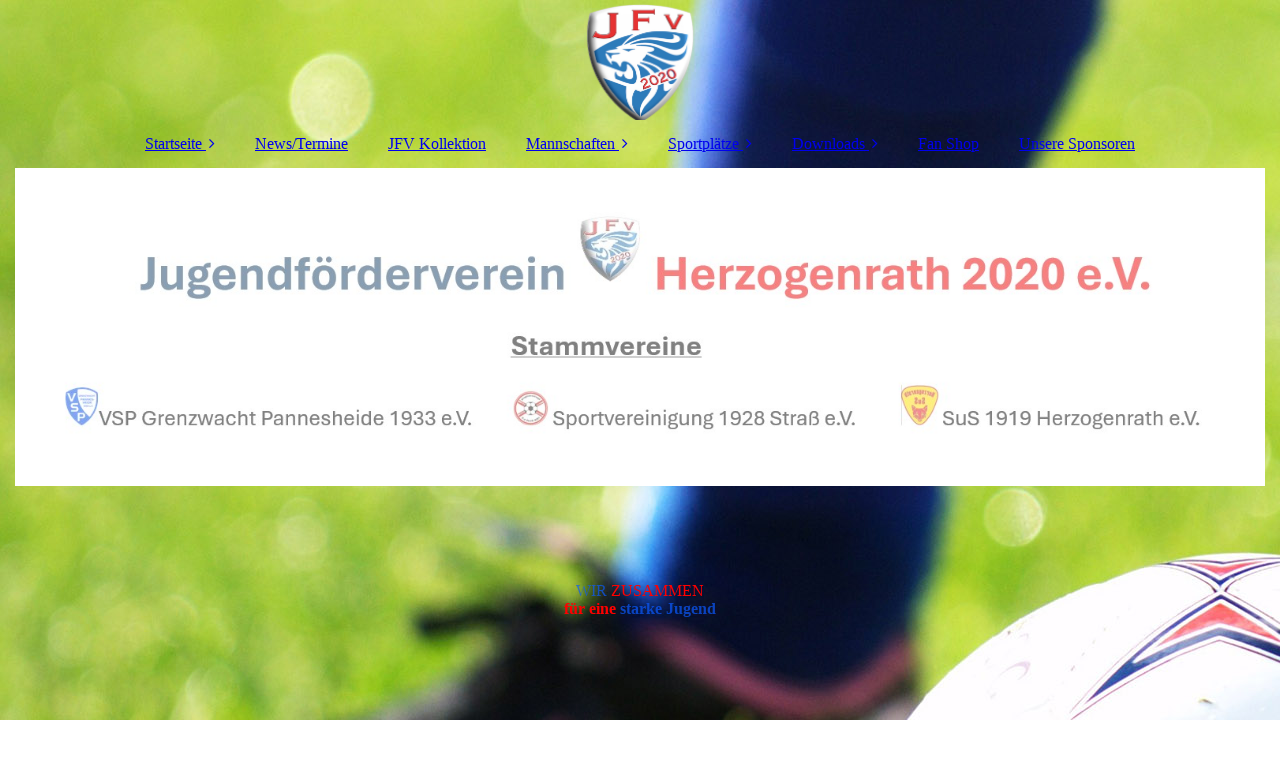

--- FILE ---
content_type: text/html; charset=utf-8
request_url: https://www.jfv-herzogenrath.de/Sportplaetze/Sportplatz-Forensberger-Strasse-VSP/
body_size: 32554
content:
<!DOCTYPE html><html lang="de"><head><meta http-equiv="Content-Type" content="text/html; charset=UTF-8"><title>Jugendförderverein Herzogenrath - Sportplatz Forensberger Straße (VSP)</title><meta name="description" content="Platz für Ihren Slogan"><meta name="keywords" content="Gruppen und Vereine"><link href="http://510655325.swh.strato-hosting.eu/Sportplaetze/Sportplatz-Forensberger-Strasse-VSP/" rel="canonical"><meta content="Jugendförderverein Herzogenrath - Sportplatz Forensberger Straße (VSP)" property="og:title"><meta content="website" property="og:type"><meta content="http://510655325.swh.strato-hosting.eu/Sportplaetze/Sportplatz-Forensberger-Strasse-VSP/" property="og:url"><meta content="https://www.jfv-herzogenrath.de/.cm4all/uproc.php/0/Bilder%20JFV/Neue%20Vorlage%20f%C3%BCr%20Website.jpg" property="og:image"/><script>
              window.beng = window.beng || {};
              window.beng.env = {
                language: "en",
                country: "US",
                mode: "deploy",
                context: "page",
                pageId: "000004279370",
                pageLanguage: "de",
                skeletonId: "",
                scope: "1890995",
                isProtected: false,
                navigationText: "Sportplatz Forensberger Straße (VSP)",
                instance: "1",
                common_prefix: "https://strato-editor.com",
                design_common: "https://strato-editor.com/beng/designs/",
                design_template: "sys/cm_dux_083_2",
                path_design: "https://strato-editor.com/beng/designs/data/sys/cm_dux_083_2/",
                path_res: "https://strato-editor.com/res/",
                path_bengres: "https://strato-editor.com/beng/res/",
                masterDomain: "",
                preferredDomain: "",
                preprocessHostingUri: function(uri) {
                  
                    return uri || "";
                  
                },
                hideEmptyAreas: true
              };
            </script><script xmlns="http://www.w3.org/1999/xhtml" src="https://strato-editor.com/cm4all-beng-proxy/beng-proxy.js"></script><link xmlns="http://www.w3.org/1999/xhtml" rel="stylesheet" href="https://strato-editor.com/.cm4all/e/static/3rdparty/font-awesome/css/font-awesome.min.css"></link><link rel="stylesheet" type="text/css" href="https://strato-editor.com/.cm4all/res/static/libcm4all-js-widget/3.89.7/css/widget-runtime.css" />
<link rel="stylesheet" type="text/css" href="https://strato-editor.com/.cm4all/res/static/beng-editor/5.3.138/css/deploy.css" />
<link rel="stylesheet" type="text/css" href="https://strato-editor.com/.cm4all/res/static/libcm4all-js-widget/3.89.7/css/slideshow-common.css" />
<script src="https://strato-editor.com/.cm4all/res/static/jquery-1.7/jquery.js"></script><script src="https://strato-editor.com/.cm4all/res/static/prototype-1.7.3/prototype.js"></script><script src="https://strato-editor.com/.cm4all/res/static/jslib/1.4.1/js/legacy.js"></script><script src="https://strato-editor.com/.cm4all/res/static/libcm4all-js-widget/3.89.7/js/widget-runtime.js"></script>
<script src="https://strato-editor.com/.cm4all/res/static/libcm4all-js-widget/3.89.7/js/slideshow-common.js"></script>
<script src="https://strato-editor.com/.cm4all/res/static/beng-editor/5.3.138/js/deploy.js"></script>
<script type="text/javascript" src="https://strato-editor.com/.cm4all/uro/assets/js/uro-min.js"></script><link href="https://strato-editor.com/.cm4all/designs/static/sys/cm_dux_083_2/1769040087.181666/css/main.css" rel="stylesheet" type="text/css"><meta name="viewport" content="width=device-width, initial-scale=1"><link href="https://strato-editor.com/.cm4all/designs/static/sys/cm_dux_083_2/1769040087.181666/css/responsive.css" rel="stylesheet" type="text/css"><link href="https://strato-editor.com/.cm4all/designs/static/sys/cm_dux_083_2/1769040087.181666/css/cm-templates-global-style.css" rel="stylesheet" type="text/css"><script type="text/javascript" src="https://strato-editor.com/.cm4all/designs/static/sys/cm_dux_083_2/1769040087.181666/js/effects.js"></script><script type="text/javascript" src="https://strato-editor.com/.cm4all/designs/static/sys/cm_dux_083_2/1769040087.181666/js/cm_template-focus-point.js"></script><link href="/.cm4all/handler.php/vars.css?v=20251206224146" type="text/css" rel="stylesheet"><style type="text/css">.cm-logo {background-image: url("/.cm4all/uproc.php/0/Bilder%20JFV/.Logo_1.png/picture-1200?_=172ef8ba745");
        background-position: 50% 0%;
background-size: auto 105%;
background-repeat: no-repeat;
      }</style><script type="text/javascript">window.cmLogoWidgetId = "STRATP_cm4all_com_widgets_Logo_28751728";
            window.cmLogoGetCommonWidget = function (){
                return new cm4all.Common.Widget({
            base    : "/Sportplaetze/Sportplatz-Forensberger-Strasse-VSP/index.php/",
            session : "",
            frame   : "",
            path    : "STRATP_cm4all_com_widgets_Logo_28751728"
        })
            };
            window.logoConfiguration = {
                "cm-logo-x" : "50%",
        "cm-logo-y" : "0%",
        "cm-logo-v" : "2.0",
        "cm-logo-w" : "auto",
        "cm-logo-h" : "105%",
        "cm-logo-di" : "sys/cm_dux_083_2",
        "cm-logo-u" : "uro-service://",
        "cm-logo-k" : "%7B%22serviceId%22%3A%220%22%2C%22path%22%3A%22%2FBilder%20JFV%22%2C%22name%22%3A%22Logo_1.png%22%2C%22type%22%3A%22image%2Fpng%22%2C%22size%22%3A197017%2C%22start%22%3A%22172ef8ba745%22%2C%22width%22%3A486%2C%22height%22%3A513%7D",
        "cm-logo-bc" : "",
        "cm-logo-ln" : "/Startseite/index.php/",
        "cm-logo-ln$" : "home",
        "cm-logo-hi" : false
        ,
        _logoBaseUrl : "uro-service:\/\/",
        _logoPath : "%7B%22serviceId%22%3A%220%22%2C%22path%22%3A%22%2FBilder%20JFV%22%2C%22name%22%3A%22Logo_1.png%22%2C%22type%22%3A%22image%2Fpng%22%2C%22size%22%3A197017%2C%22start%22%3A%22172ef8ba745%22%2C%22width%22%3A486%2C%22height%22%3A513%7D"
        };
            jQuery(document).ready(function() {
                var href = (beng.env.mode == "deploy" ? "/" : "/Startseite/index.php/");
                jQuery(".cm-logo").wrap("<a style='text-decoration: none;' href='" + href + "'></a>");
            });
            
          jQuery(document).ready(function() {
            var logoElement = jQuery(".cm-logo");
            logoElement.attr("role", "img");
            logoElement.attr("tabindex", "0");
            logoElement.attr("aria-label", "logo");
          });
        </script><link rel="shortcut icon" type="image/png" href="/.cm4all/sysdb/favicon/icon-32x32_e3aa440.png"/><link rel="shortcut icon" sizes="196x196" href="/.cm4all/sysdb/favicon/icon-196x196_e3aa440.png"/><link rel="apple-touch-icon" sizes="180x180" href="/.cm4all/sysdb/favicon/icon-180x180_e3aa440.png"/><link rel="apple-touch-icon" sizes="120x120" href="/.cm4all/sysdb/favicon/icon-120x120_e3aa440.png"/><link rel="apple-touch-icon" sizes="152x152" href="/.cm4all/sysdb/favicon/icon-152x152_e3aa440.png"/><link rel="apple-touch-icon" sizes="76x76" href="/.cm4all/sysdb/favicon/icon-76x76_e3aa440.png"/><meta name="msapplication-square70x70logo" content="/.cm4all/sysdb/favicon/icon-70x70_e3aa440.png"/><meta name="msapplication-square150x150logo" content="/.cm4all/sysdb/favicon/icon-150x150_e3aa440.png"/><meta name="msapplication-square310x310logo" content="/.cm4all/sysdb/favicon/icon-310x310_e3aa440.png"/><link rel="shortcut icon" type="image/png" href="/.cm4all/sysdb/favicon/icon-48x48_e3aa440.png"/><link rel="shortcut icon" type="image/png" href="/.cm4all/sysdb/favicon/icon-96x96_e3aa440.png"/><style id="cm_table_styles"></style><style id="cm_background_queries">            @media(min-width: 100px), (min-resolution: 72dpi), (-webkit-min-device-pixel-ratio: 1) {.cm-background{background-image:url("/.cm4all/uproc.php/1500/presetbackgrounds/sys/cm_dux_083_2/.background.jpg/picture-200?_=19c02230810");}}@media(min-width: 100px), (min-resolution: 144dpi), (-webkit-min-device-pixel-ratio: 2) {.cm-background{background-image:url("/.cm4all/uproc.php/1500/presetbackgrounds/sys/cm_dux_083_2/.background.jpg/picture-400?_=19c02230810");}}@media(min-width: 200px), (min-resolution: 72dpi), (-webkit-min-device-pixel-ratio: 1) {.cm-background{background-image:url("/.cm4all/uproc.php/1500/presetbackgrounds/sys/cm_dux_083_2/.background.jpg/picture-400?_=19c02230810");}}@media(min-width: 200px), (min-resolution: 144dpi), (-webkit-min-device-pixel-ratio: 2) {.cm-background{background-image:url("/.cm4all/uproc.php/1500/presetbackgrounds/sys/cm_dux_083_2/.background.jpg/picture-800?_=19c02230810");}}@media(min-width: 400px), (min-resolution: 72dpi), (-webkit-min-device-pixel-ratio: 1) {.cm-background{background-image:url("/.cm4all/uproc.php/1500/presetbackgrounds/sys/cm_dux_083_2/.background.jpg/picture-800?_=19c02230810");}}@media(min-width: 400px), (min-resolution: 144dpi), (-webkit-min-device-pixel-ratio: 2) {.cm-background{background-image:url("/.cm4all/uproc.php/1500/presetbackgrounds/sys/cm_dux_083_2/.background.jpg/picture-1200?_=19c02230810");}}@media(min-width: 600px), (min-resolution: 72dpi), (-webkit-min-device-pixel-ratio: 1) {.cm-background{background-image:url("/.cm4all/uproc.php/1500/presetbackgrounds/sys/cm_dux_083_2/.background.jpg/picture-1200?_=19c02230810");}}@media(min-width: 600px), (min-resolution: 144dpi), (-webkit-min-device-pixel-ratio: 2) {.cm-background{background-image:url("/.cm4all/uproc.php/1500/presetbackgrounds/sys/cm_dux_083_2/.background.jpg/picture-1600?_=19c02230810");}}@media(min-width: 800px), (min-resolution: 72dpi), (-webkit-min-device-pixel-ratio: 1) {.cm-background{background-image:url("/.cm4all/uproc.php/1500/presetbackgrounds/sys/cm_dux_083_2/.background.jpg/picture-1600?_=19c02230810");}}@media(min-width: 800px), (min-resolution: 144dpi), (-webkit-min-device-pixel-ratio: 2) {.cm-background{background-image:url("/.cm4all/uproc.php/1500/presetbackgrounds/sys/cm_dux_083_2/.background.jpg/picture-2600?_=19c02230810");}}
</style><script type="application/x-cm4all-cookie-consent" data-code=""></script></head><body ondrop="return false;" class=" device-desktop cm-deploy cm-deploy-342 cm-deploy-4x"><div class="cm-background" data-cm-qa-bg="image"></div><div class="cm-background-video" data-cm-qa-bg="video"></div><div class="cm-background-effects" data-cm-qa-bg="effect"></div><div class="page_wrapper cm-templates-container"><header><div class="head_wrapper"><div class="cm_can_be_empty cm-logo" id="logo"></div></div><nav class="mobile_navigation"><a href="javascript:void(0);"></a></nav><nav class="navigation_wrapper cm_with_forcesub" id="cm_navigation"><ul id="cm_mainnavigation"><li id="cm_navigation_pid_4220156" class="cm_has_subnavigation"><a title="Startseite" href="/Startseite/" class="cm_anchor">Startseite</a><ul class="cm_subnavigation" id="cm_subnavigation_pid_4220156"><li id="cm_navigation_pid_4220155"><a title="Über uns" href="/Startseite/Ueber-uns/" class="cm_anchor">Über uns</a></li><li id="cm_navigation_pid_4220862"><a title="Der Vorstand" href="/Startseite/Der-Vorstand/" class="cm_anchor">Der Vorstand</a></li></ul></li><li id="cm_navigation_pid_5266643"><a title="News/Termine" href="/NewsTermine/" class="cm_anchor">News/Termine</a></li><li id="cm_navigation_pid_4819776"><a title="JFV Kollektion" href="/JFV-Kollektion/" class="cm_anchor">JFV Kollektion</a></li><li id="cm_navigation_pid_4279369" class="cm_has_subnavigation"><a title="Mannschaften" href="/Mannschaften/" class="cm_anchor">Mannschaften</a><ul class="cm_subnavigation" id="cm_subnavigation_pid_4279369"><li id="cm_navigation_pid_4279380"><a title="A - Junioren" href="/Mannschaften/A-Junioren/" class="cm_anchor">A - Junioren</a></li><li id="cm_navigation_pid_4279382"><a title="B - Junioren" href="/Mannschaften/B-Junioren/" class="cm_anchor">B - Junioren</a></li><li id="cm_navigation_pid_4279384"><a title="C1 - Junioren" href="/Mannschaften/C1-Junioren/" class="cm_anchor">C1 - Junioren</a></li><li id="cm_navigation_pid_4279388"><a title="C2 - Junioren" href="/Mannschaften/C2-Junioren/" class="cm_anchor">C2 - Junioren</a></li><li id="cm_navigation_pid_8679841"><a title="D - Junioren " href="/Mannschaften/D-Junioren/" class="cm_anchor">D - Junioren </a></li><li id="cm_navigation_pid_4279386"><a title="E1 - Junioren" href="/Mannschaften/E1-Junioren/" class="cm_anchor">E1 - Junioren</a></li><li id="cm_navigation_pid_4279387"><a title="E2 - Junioren " href="/Mannschaften/E2-Junioren/" class="cm_anchor">E2 - Junioren </a></li><li id="cm_navigation_pid_8391998"><a title="E3 - Junioren " href="/Mannschaften/E3-Junioren/" class="cm_anchor">E3 - Junioren </a></li><li id="cm_navigation_pid_8679844"><a title="E4 - Junioren " href="/Mannschaften/E4-Junioren/" class="cm_anchor">E4 - Junioren </a></li><li id="cm_navigation_pid_6889843"><a title="F1 - Junioren " href="/Mannschaften/F1-Junioren/" class="cm_anchor">F1 - Junioren </a></li><li id="cm_navigation_pid_8679846"><a title="F2 - Junioren  " href="/Mannschaften/F2-Junioren/" class="cm_anchor">F2 - Junioren  </a></li><li id="cm_navigation_pid_8679847"><a title="F3 - Junioren  " href="/Mannschaften/F3-Junioren/" class="cm_anchor">F3 - Junioren  </a></li><li id="cm_navigation_pid_8679866"><a title="G1 - Junioren Jhg. 2019" href="/Mannschaften/G1-Junioren-Jhg-2019/" class="cm_anchor">G1 - Junioren Jhg. 2019</a></li><li id="cm_navigation_pid_8679869"><a title="G2 - Junioren Jhg. 2020 und jünger" href="/Mannschaften/G2-Junioren-Jhg-2020-und-juenger/" class="cm_anchor">G2 - Junioren Jhg. 2020 und jünger</a></li><li id="cm_navigation_pid_4819836"><a title="Futziball (U5) Vorstufe Bambini" href="/Mannschaften/Futziball-U5-Vorstufe-Bambini/" class="cm_anchor">Futziball (U5) Vorstufe Bambini</a></li><li id="cm_navigation_pid_4819837"><a title="Euregio Fußballschule" href="/Mannschaften/Euregio-Fussballschule/" class="cm_anchor">Euregio Fußballschule</a></li></ul></li><li id="cm_navigation_pid_5266670" class="cm_current cm_has_subnavigation"><a title="Sportplätze" href="/Sportplaetze/" class="cm_anchor">Sportplätze</a><ul class="cm_subnavigation" id="cm_subnavigation_pid_5266670"><li id="cm_navigation_pid_4279370" class="cm_current cm_has_subnavigation"><a title="Sportplatz Forensberger Straße (VSP)" href="/Sportplaetze/Sportplatz-Forensberger-Strasse-VSP/" class="cm_anchor">Sportplatz Forensberger Straße (VSP)</a><ul class="cm_subnavigation" id="cm_subnavigation_pid_4279370"><li id="cm_navigation_pid_4279371"><a title="Anfahrt" href="/Sportplaetze/Sportplatz-Forensberger-Strasse-VSP/Anfahrt/" class="cm_anchor">Anfahrt</a></li><li id="cm_navigation_pid_4281909"><a title="Bilder" href="/Sportplaetze/Sportplatz-Forensberger-Strasse-VSP/Bilder/" class="cm_anchor">Bilder</a></li></ul></li><li id="cm_navigation_pid_4279372" class="cm_has_subnavigation"><a title="Sportplatz Waldstadion Bergerstraße 16 (SuS)" href="/Sportplaetze/Sportplatz-Waldstadion-Bergerstrasse-16-SuS/" class="cm_anchor">Sportplatz Waldstadion Bergerstraße 16 (SuS)</a><ul class="cm_subnavigation" id="cm_subnavigation_pid_4279372"><li id="cm_navigation_pid_4281910"><a title="Anfahrt" href="/Sportplaetze/Sportplatz-Waldstadion-Bergerstrasse-16-SuS/Anfahrt/" class="cm_anchor">Anfahrt</a></li><li id="cm_navigation_pid_4281911"><a title="Bilder" href="/Sportplaetze/Sportplatz-Waldstadion-Bergerstrasse-16-SuS/Bilder/" class="cm_anchor">Bilder</a></li></ul></li><li id="cm_navigation_pid_8683535" class="cm_has_subnavigation"><a title="Sportplatz Friedhofstraße 28a (Straß)" href="/Sportplaetze/Sportplatz-Friedhofstrasse-28a-Strass/" class="cm_anchor">Sportplatz Friedhofstraße 28a (Straß)</a><ul class="cm_subnavigation" id="cm_subnavigation_pid_8683535"><li id="cm_navigation_pid_8683536"><a title="Anfahrt" href="/Sportplaetze/Sportplatz-Friedhofstrasse-28a-Strass/Anfahrt/" class="cm_anchor">Anfahrt</a></li><li id="cm_navigation_pid_8683537"><a title="Bilder" href="/Sportplaetze/Sportplatz-Friedhofstrasse-28a-Strass/Bilder/" class="cm_anchor">Bilder</a></li></ul></li></ul></li><li id="cm_navigation_pid_4226416" class="cm_has_subnavigation"><a title="Downloads" href="/Downloads/" class="cm_anchor">Downloads</a><ul class="cm_subnavigation" id="cm_subnavigation_pid_4226416"><li id="cm_navigation_pid_4320055"><a title="Mitgliedschaft" href="/Downloads/Mitgliedschaft/" class="cm_anchor">Mitgliedschaft</a></li><li id="cm_navigation_pid_4320057"><a title="Regelwerke / Ordnungen Verbände" href="/Downloads/Regelwerke-Ordnungen-Verbaende/" class="cm_anchor">Regelwerke / Ordnungen Verbände</a></li></ul></li><li id="cm_navigation_pid_8749629"><a title="Fan Shop" href="/Fan-Shop/" class="cm_anchor">Fan Shop</a></li><li id="cm_navigation_pid_4280636"><a title="Unsere Sponsoren" href="/Unsere-Sponsoren/" class="cm_anchor">Unsere Sponsoren</a></li></ul></nav><div class="cm-template-keyvisual__media cm_can_be_empty cm-kv-0" id="keyvisual"><div class="title_wrapper cm-templates-title-container cm_can_be_empty"><div class="title cm-templates-heading__title cm_can_be_empty" id="title" style=""><span style="color: rgba(11, 90, 253, 0.7);">WIR <span style="color: #ff0000;">ZUSAMMEN</span></span><span style="color: #ff0000;"> </span><br></div><div class="subtitle cm-templates-heading__subtitle cm_can_be_empty" id="subtitle" style=""><strong><span style="color: #ff0000;">für eine</span></strong> <strong><span style="color: rgba(11, 90, 253, 0.7);">starke Jugend</span></strong><br></div></div></div></header><div class="cm-template-content content_wrapper"><main class="cm-template-content__main design-content design_content cm-templates-text" id="content_main" data-cm-hintable="yes"><p><br></p><div id="cm_bottom_clearer" style="clear: both;" contenteditable="false"></div></main><div class="sidebar_wrapper cm-templates-sidebar-one cm_can_be_empty"><aside class="sidebar cm_can_be_empty" id="widgetbar_page_1" data-cm-hintable="yes"><p> </p></aside><aside class="sidebar cm_can_be_empty" id="widgetbar_site_1" data-cm-hintable="yes"><p><br></p></aside></div></div><div class="footer_wrapper cm-templates-footer cm_can_be_empty"><footer class="cm_can_be_empty" id="footer" data-cm-hintable="yes"><p><span style="font-family: Quicksand, sans-serif; font-size: 18px;"><strong><span style="color: #000000;"><a href="/Startseite/" style="color: #000000;" class="cm_anchor">Startseite</a> </span><span style="color: rgba(11, 90, 253, 0.7);">  </span><span style="color: #ffffff;"> <span style="color: #000000;">Ü</span></span><span style="color: #000000;"><span style="color: #000000;"><a href="/Startseite/Ueber-uns/" style="color: #000000;" class="cm_anchor">ber uns</a></span>  </span><span style="color: rgba(11, 90, 253, 0.7);">    </span><a href="mailto:Kontakt%40jfv-herzogenrath.de?subject=Neue%20Nachricht%20an%20JFV&amp;body=Ihre%20Nachricht%20an%20uns" class="cm_anchor"><span style="color: #040404; background-color: #eeeeec;">Kontakt</span> </a><span style="color: rgba(11, 90, 253, 0.7);">  </span><span style="color: #000000;"><a href="/Startseite/Impressum/" class="cm_anchor"> Impressum</a></span></strong></span><br></p></footer></div></div><script type="text/javascript" src="https://strato-editor.com/.cm4all/designs/static/sys/cm_dux_083_2/1769040087.181666/js/cm-templates-global-script.js"></script><div class="cm_widget_anchor"><a name="STRATP_cm4all_com_widgets_CookiePolicy_28751729" id="widgetanchor_STRATP_cm4all_com_widgets_CookiePolicy_28751729"><!--cm4all.com.widgets.CookiePolicy--></a></div><div style="display:none" class="cm-wp-container cm4all-cookie-policy-placeholder-template"><div class="cm-wp-header"><h4 class="cm-wp-header__headline">Externe Inhalte</h4><p class="cm-wp-header__text">Die an dieser Stelle vorgesehenen Inhalte können aufgrund Ihrer aktuellen <a class="cm-wp-header__link" href="#" onclick="openCookieSettings();return false;">Cookie-Einstellungen</a> nicht angezeigt werden.</p></div><div class="cm-wp-content"><div class="cm-wp-content__control"><label aria-checked="false" role="switch" tabindex="0" class="cm-wp-content-switcher"><input tabindex="-1" type="checkbox" class="cm-wp-content-switcher__checkbox" /><span class="cm-wp-content-switcher__label">Drittanbieter-Inhalte</span></label></div><p class="cm-wp-content__text">Diese Webseite bietet möglicherweise Inhalte oder Funktionalitäten an, die von Drittanbietern eigenverantwortlich zur Verfügung gestellt werden. Diese Drittanbieter können eigene Cookies setzen, z.B. um die Nutzeraktivität zu verfolgen oder ihre Angebote zu personalisieren und zu optimieren.</p></div></div><div aria-labelledby="cookieSettingsDialogTitle" role="dialog" style="position: fixed;" class="cm-cookie-container cm-hidden" id="cookieSettingsDialog"><div class="cm-cookie-header"><h4 id="cookieSettingsDialogTitle" class="cm-cookie-header__headline">Cookie-Einstellungen</h4><div autofocus="autofocus" tabindex="0" role="button" class="cm-cookie-header__close-button" title="Schließen"></div></div><div aria-describedby="cookieSettingsDialogContent" class="cm-cookie-content"><p id="cookieSettingsDialogContent" class="cm-cookie-content__text">Diese Webseite verwendet Cookies, um Besuchern ein optimales Nutzererlebnis zu bieten. Bestimmte Inhalte von Drittanbietern werden nur angezeigt, wenn die entsprechende Option aktiviert ist. Die Datenverarbeitung kann dann auch in einem Drittland erfolgen. Weitere Informationen hierzu in der Datenschutzerklärung.</p><div class="cm-cookie-content__controls"><div class="cm-cookie-controls-container"><div class="cm-cookie-controls cm-cookie-controls--essential"><div class="cm-cookie-flex-wrapper"><label aria-details="cookieSettingsEssentialDetails" aria-labelledby="cookieSettingsEssentialLabel" aria-checked="true" role="switch" tabindex="0" class="cm-cookie-switch-wrapper"><input tabindex="-1" id="cookieSettingsEssential" type="checkbox" disabled="disabled" checked="checked" /><span></span></label><div class="cm-cookie-expand-wrapper"><span id="cookieSettingsEssentialLabel">Technisch notwendige</span><div tabindex="0" aria-controls="cookieSettingsEssentialDetails" aria-expanded="false" role="button" class="cm-cookie-content-expansion-button" title="Erweitern / Zuklappen"></div></div></div><div class="cm-cookie-content-expansion-text" id="cookieSettingsEssentialDetails">Diese Cookies sind zum Betrieb der Webseite notwendig, z.B. zum Schutz vor Hackerangriffen und zur Gewährleistung eines konsistenten und der Nachfrage angepassten Erscheinungsbilds der Seite.</div></div><div class="cm-cookie-controls cm-cookie-controls--statistic"><div class="cm-cookie-flex-wrapper"><label aria-details="cookieSettingsStatisticsDetails" aria-labelledby="cookieSettingsStatisticsLabel" aria-checked="false" role="switch" tabindex="0" class="cm-cookie-switch-wrapper"><input tabindex="-1" id="cookieSettingsStatistics" type="checkbox" /><span></span></label><div class="cm-cookie-expand-wrapper"><span id="cookieSettingsStatisticsLabel">Analytische</span><div tabindex="0" aria-controls="cookieSettingsStatisticsDetails" aria-expanded="false" role="button" class="cm-cookie-content-expansion-button" title="Erweitern / Zuklappen"></div></div></div><div class="cm-cookie-content-expansion-text" id="cookieSettingsStatisticsDetails">Diese Cookies werden verwendet, um das Nutzererlebnis weiter zu optimieren. Hierunter fallen auch Statistiken, die dem Webseitenbetreiber von Drittanbietern zur Verfügung gestellt werden, sowie die Ausspielung von personalisierter Werbung durch die Nachverfolgung der Nutzeraktivität über verschiedene Webseiten.</div></div><div class="cm-cookie-controls cm-cookie-controls--third-party"><div class="cm-cookie-flex-wrapper"><label aria-details="cookieSettingsThirdpartyDetails" aria-labelledby="cookieSettingsThirdpartyLabel" aria-checked="false" role="switch" tabindex="0" class="cm-cookie-switch-wrapper"><input tabindex="-1" id="cookieSettingsThirdparty" type="checkbox" /><span></span></label><div class="cm-cookie-expand-wrapper"><span id="cookieSettingsThirdpartyLabel">Drittanbieter-Inhalte</span><div tabindex="0" aria-controls="cookieSettingsThirdpartyDetails" aria-expanded="false" role="button" class="cm-cookie-content-expansion-button" title="Erweitern / Zuklappen"></div></div></div><div class="cm-cookie-content-expansion-text" id="cookieSettingsThirdpartyDetails">Diese Webseite bietet möglicherweise Inhalte oder Funktionalitäten an, die von Drittanbietern eigenverantwortlich zur Verfügung gestellt werden. Diese Drittanbieter können eigene Cookies setzen, z.B. um die Nutzeraktivität zu verfolgen oder ihre Angebote zu personalisieren und zu optimieren.</div></div></div><div class="cm-cookie-content-button"><div tabindex="0" role="button" onclick="rejectAllCookieTypes(); setTimeout(saveCookieSettings, 400);" class="cm-cookie-button cm-cookie-content-button--reject-all"><span>Ablehnen</span></div><div tabindex="0" role="button" onclick="selectAllCookieTypes(); setTimeout(saveCookieSettings, 400);" class="cm-cookie-button cm-cookie-content-button--accept-all"><span>Alle akzeptieren</span></div><div tabindex="0" role="button" onclick="saveCookieSettings();" class="cm-cookie-button cm-cookie-content-button--save"><span>Speichern</span></div></div></div></div><div class="cm-cookie-footer"><a rel="noreferrer noopener nofollow" target="_blank" href="https://strato-editor.com/.cm4all/s/cookiepolicy?rid=1065480&amp;lc=de_DE" class="cm-cookie-footer__link">Mehr Informationen</a></div></div><script type="text/javascript">
      Common.loadCss("/.cm4all/widgetres.php/cm4all.com.widgets.CookiePolicy/show.css?v=3.3.38");
    </script><script data-tracking="true" data-cookie-settings-enabled="true" src="/.cm4all/widgetres.php/cm4all.com.widgets.CookiePolicy/show.js?v=3.3.38" defer="defer" id="cookieSettingsScript"></script><noscript ><div style="position:absolute;bottom:0;" id="statdiv"><img alt="" height="1" width="1" src="https://strato-editor.com/.cm4all/_pixel.img?site=1933880-HB2QRNQv&amp;page=pid_4279370&amp;path=%2FSportplaetze%2FSportplatz-Forensberger-Strasse-VSP%2Findex.php%2F&amp;nt=Sportplatz+Forensberger+Stra%C3%9Fe+%28VSP%29"/></div></noscript><script  type="text/javascript">//<![CDATA[
            document.body.insertAdjacentHTML('beforeend', '<div style="position:absolute;bottom:0;" id="statdiv"><img alt="" height="1" width="1" src="https://strato-editor.com/.cm4all/_pixel.img?site=1933880-HB2QRNQv&amp;page=pid_4279370&amp;path=%2FSportplaetze%2FSportplatz-Forensberger-Strasse-VSP%2Findex.php%2F&amp;nt=Sportplatz+Forensberger+Stra%C3%9Fe+%28VSP%29&amp;domain='+escape(document.location.hostname)+'&amp;ref='+escape(document.referrer)+'"/></div>');
        //]]></script><div xmlns="http://www.w3.org/1999/xhtml" class="cm-smart-access-button"><div class="scaler"><i class="fa fa-th" aria-hidden="true"></i></div></div><div xmlns="http://www.w3.org/1999/xhtml" class="cm-smart-access-menu num-buttons-3"><div class="protector"></div><div class="tiles"><a href="mailto:kontakt@jfv-herzogenrath.de" target=""><div class="tile mail"><div class="icon"><i class="fa fa-mail" aria-hidden="true"></i></div><div class="title">E-Mail</div></div></a><a href="https://www.facebook.com/jfvherzogenrath2020/?eid=ARDGn5VIJYX6qeEc55K98Q9TBIDs5mYtc2muLTgN4xVujLL7hCGVcNlf1TSD1rCCaomX3C_sQekjSBMa" target="_blank"><div class="tile facebook"><div class="icon"><i class="fa fa-facebook" aria-hidden="true"></i></div><div class="title">Facebook</div></div></a><a href="https://www.instagram.com/jfvherzogenrath2020" target="_blank"><div class="tile instagram"><div class="icon"><i class="fa fa-instagram" aria-hidden="true"></i></div><div class="title">Instagram</div></div></a></div></div><div style="display: none;" id="keyvisualWidgetVideosContainer"></div><style type="text/css">.cm-kv-0 {
background-color: ;
background-position: 50% 0%;
background-size: 100% auto;
background-repeat: no-repeat;
}
            @media(min-width: 100px), (min-resolution: 72dpi), (-webkit-min-device-pixel-ratio: 1) {.cm-kv-0{background-image:url("/.cm4all/uproc.php/0/Bilder%20JFV/.Neue%20Vorlage%20f%C3%BCr%20Website.jpg/picture-200?_=19788478ff2");}}@media(min-width: 100px), (min-resolution: 144dpi), (-webkit-min-device-pixel-ratio: 2) {.cm-kv-0{background-image:url("/.cm4all/uproc.php/0/Bilder%20JFV/.Neue%20Vorlage%20f%C3%BCr%20Website.jpg/picture-400?_=19788478ff2");}}@media(min-width: 200px), (min-resolution: 72dpi), (-webkit-min-device-pixel-ratio: 1) {.cm-kv-0{background-image:url("/.cm4all/uproc.php/0/Bilder%20JFV/.Neue%20Vorlage%20f%C3%BCr%20Website.jpg/picture-400?_=19788478ff2");}}@media(min-width: 200px), (min-resolution: 144dpi), (-webkit-min-device-pixel-ratio: 2) {.cm-kv-0{background-image:url("/.cm4all/uproc.php/0/Bilder%20JFV/.Neue%20Vorlage%20f%C3%BCr%20Website.jpg/picture-800?_=19788478ff2");}}@media(min-width: 400px), (min-resolution: 72dpi), (-webkit-min-device-pixel-ratio: 1) {.cm-kv-0{background-image:url("/.cm4all/uproc.php/0/Bilder%20JFV/.Neue%20Vorlage%20f%C3%BCr%20Website.jpg/picture-800?_=19788478ff2");}}@media(min-width: 400px), (min-resolution: 144dpi), (-webkit-min-device-pixel-ratio: 2) {.cm-kv-0{background-image:url("/.cm4all/uproc.php/0/Bilder%20JFV/.Neue%20Vorlage%20f%C3%BCr%20Website.jpg/picture-1200?_=19788478ff2");}}@media(min-width: 600px), (min-resolution: 72dpi), (-webkit-min-device-pixel-ratio: 1) {.cm-kv-0{background-image:url("/.cm4all/uproc.php/0/Bilder%20JFV/.Neue%20Vorlage%20f%C3%BCr%20Website.jpg/picture-1200?_=19788478ff2");}}@media(min-width: 600px), (min-resolution: 144dpi), (-webkit-min-device-pixel-ratio: 2) {.cm-kv-0{background-image:url("/.cm4all/uproc.php/0/Bilder%20JFV/.Neue%20Vorlage%20f%C3%BCr%20Website.jpg/picture-1600?_=19788478ff2");}}@media(min-width: 800px), (min-resolution: 72dpi), (-webkit-min-device-pixel-ratio: 1) {.cm-kv-0{background-image:url("/.cm4all/uproc.php/0/Bilder%20JFV/.Neue%20Vorlage%20f%C3%BCr%20Website.jpg/picture-1600?_=19788478ff2");}}@media(min-width: 800px), (min-resolution: 144dpi), (-webkit-min-device-pixel-ratio: 2) {.cm-kv-0{background-image:url("/.cm4all/uproc.php/0/Bilder%20JFV/.Neue%20Vorlage%20f%C3%BCr%20Website.jpg/picture-2600?_=19788478ff2");}}
</style><style type="text/css">
			#keyvisual {
				overflow: hidden;
			}
			.kv-video-wrapper {
				width: 100%;
				height: 100%;
				position: relative;
			}
			</style><script type="text/javascript">
				jQuery(document).ready(function() {
					function moveTempVideos(slideshow, isEditorMode) {
						var videosContainer = document.getElementById('keyvisualWidgetVideosContainer');
						if (videosContainer) {
							while (videosContainer.firstChild) {
								var div = videosContainer.firstChild;
								var divPosition = div.className.substring('cm-kv-0-tempvideo-'.length);
								if (isEditorMode && parseInt(divPosition) > 1) {
									break;
								}
								videosContainer.removeChild(div);
								if (div.nodeType == Node.ELEMENT_NODE) {
									var pos = '';
									if (slideshow) {
										pos = '-' + divPosition;
									}
									var kv = document.querySelector('.cm-kv-0' + pos);
									if (kv) {
										if (!slideshow) {
											var wrapperDiv = document.createElement("div"); 
											wrapperDiv.setAttribute("class", "kv-video-wrapper");
											kv.insertBefore(wrapperDiv, kv.firstChild);
											kv = wrapperDiv;
										}
										while (div.firstChild) {
											kv.appendChild(div.firstChild);
										}
										if (!slideshow) {
											break;
										}
									}
								}
							}
						}
					}

					function kvClickAction(mode, href) {
						if (mode == 'internal') {
							if (!window.top.syntony || !/_home$/.test(window.top.syntony.bifmState)) {
								window.location.href = href;
							}
						} else if (mode == 'external') {
							var a = document.createElement('a');
							a.href = href;
							a.target = '_blank';
							a.rel = 'noreferrer noopener';
							a.click();
						}
					}

					var keyvisualElement = jQuery("[cm_type=keyvisual]");
					if(keyvisualElement.length == 0){
						keyvisualElement = jQuery("#keyvisual");
					}
					if(keyvisualElement.length == 0){
						keyvisualElement = jQuery("[class~=cm-kv-0]");
					}
				
						keyvisualElement.attr("role", "img");
						keyvisualElement.attr("tabindex", "0");
						keyvisualElement.attr("aria-label", "hauptgrafik");
					
					moveTempVideos(false, false);
					var video = document.querySelector('#keyvisual video');
					if (video) {
						video.play();
					}
				
			});
		</script></body></html>
